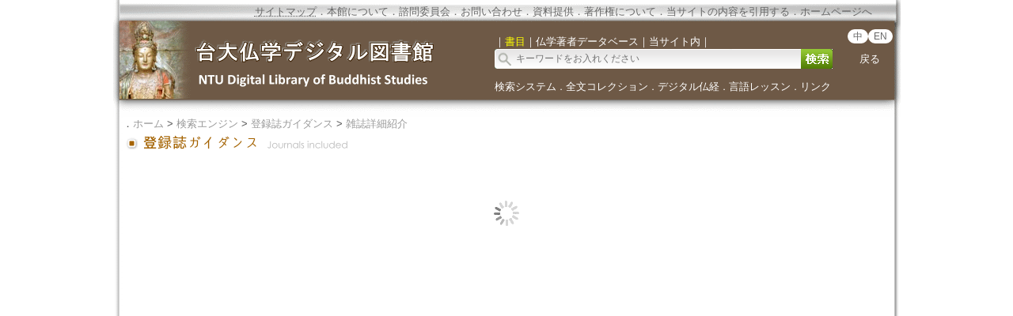

--- FILE ---
content_type: text/html;charset=utf-8
request_url: https://buddhism.lib.ntu.edu.tw/jp/journal/journaldetail.jsp?seq=1187&comefrom=authorinfo
body_size: 12147
content:





<html>
<head>
	<!-- Global site tag (gtag.js) - Google Analytics -->
	<script async src="https://www.googletagmanager.com/gtag/js?id=G-W1HN00TY2L"></script>
	<script src="https://buddhism.lib.ntu.edu.tw/common/gtag.js" type="text/javascript"></script>
	<base href="https://buddhism.lib.ntu.edu.tw/" >
	<meta http-equiv="Content-Type" content="text/html; charset=utf-8">
	<title>台大仏学デジタル図書館 ::: 雑誌詳細紹介</title>
	<link rel="SHORTCUT ICON" href="images/weblogo.ico">
	<link type="text/css" rel="stylesheet" href="lightbox.css">
	<link rel=stylesheet type="text/css" href="style.css"> 
	<link rel=stylesheet type="text/css" href="style_v1.css">
	<script src="jquery-1.11.0.js" type="text/javascript"></script>
	<script src="jquery.cookie.js"></script>
	<script src="jquery-ui.js"></script>
	<script src="javascript.js" type="text/javascript"></script>
	<link rel="stylesheet" href="jquery-ui.css" />
	<link rel=stylesheet type="text/css" href="style_v1.css">
	<link rel=stylesheet type="text/css" href="dropdown-menu.css">
	<script type="text/javascript" src="dropdown-menu.js"></script>
    <link rel="stylesheet" href="./module/bower_components/font-awesome/css/font-awesome.min.css"><!-- Font Awesome -->    
    <script src="common/dexie.js"></script>
    <style>
.badge {
  display: inline-block;
  min-width: 10px;
  padding: 3px 7px;
  font-size: 12px;
  font-weight: bold;
  line-height: 1;
  color: #fff;
  text-align: center;
  white-space: nowrap;
  vertical-align: baseline;
  background-color: #777;
  border-radius: 10px;
}
.badge-primary {
  display: inline-block;
  min-width: 10px;
  padding: 3px 7px;
  font-size: 12px;
  font-weight: bold;
  line-height: 1;
  color: #fff;
  text-align: center;
  white-space: nowrap;
  vertical-align: baseline;
  background-color: #3072AC;
  border-radius: 10px;
  float: right;
  margin-right: 6px;
}
.badge:empty {
  display: none;
}
.btn .badge {
  position: relative;
  top: -1px;
}
.btn-xs .badge {
  top: 0;
  padding: 1px 5px;
}
a.badge:hover,
a.badge:focus {
  color: #fff;
  text-decoration: none;
  cursor: pointer;
}

.btn {
  display: inline-block;
  padding: 6px 12px;
  margin-bottom: 0;
  font-size: 14px;
  font-weight: normal;
  line-height: 1.42857143;
  text-align: center;
  white-space: nowrap;
  vertical-align: middle;
  -ms-touch-action: manipulation;
      touch-action: manipulation;
  cursor: pointer;
  -webkit-user-select: none;
     -moz-user-select: none;
      -ms-user-select: none;
          user-select: none;
  background-image: none;
  border: 1px solid transparent;
  border-radius: 4px;
}
.btn:focus,
.btn:active:focus,
.btn.active:focus,
.btn.focus,
.btn:active.focus,
.btn.active.focus {
  outline: thin dotted;
  outline: 5px auto -webkit-focus-ring-color;
  outline-offset: -2px;
}
.btn:hover,
.btn:focus,
.btn.focus {
  color: #333;
  text-decoration: none;
}
.btn:active,
.btn.active {
  background-image: none;
  outline: 0;
  -webkit-box-shadow: inset 0 3px 5px rgba(0, 0, 0, .125);
          box-shadow: inset 0 3px 5px rgba(0, 0, 0, .125);
}
.btn.disabled,
.btn[disabled],
fieldset[disabled] .btn {
  pointer-events: none;
  cursor: not-allowed;
  filter: alpha(opacity=65);
  -webkit-box-shadow: none;
          box-shadow: none;
  opacity: .65;
}
.btn-default {
  color: #333;
  background-color: #fff;
  border-color: #ccc;
}
.btn-default:hover,
.btn-default:focus,
.btn-default.focus,
.btn-default:active,
.btn-default.active,
.open > .dropdown-toggle.btn-default {
  color: #333;
  background-color: #e6e6e6;
  border-color: #adadad;
}
.btn-default:active,
.btn-default.active,
.open > .dropdown-toggle.btn-default {
  background-image: none;
}
.btn-default.disabled,
.btn-default[disabled],
fieldset[disabled] .btn-default,
.btn-default.disabled:hover,
.btn-default[disabled]:hover,
fieldset[disabled] .btn-default:hover,
.btn-default.disabled:focus,
.btn-default[disabled]:focus,
fieldset[disabled] .btn-default:focus,
.btn-default.disabled.focus,
.btn-default[disabled].focus,
fieldset[disabled] .btn-default.focus,
.btn-default.disabled:active,
.btn-default[disabled]:active,
fieldset[disabled] .btn-default:active,
.btn-default.disabled.active,
.btn-default[disabled].active,
fieldset[disabled] .btn-default.active {
  background-color: #fff;
  border-color: #ccc;
}


.btn-default .badge {
  color: #fff;
  background-color: #333;
}
.btn-primary {
  color: #fff;
  background-color: #337ab7;
  border-color: #2e6da4;
}
.btn-primary:hover,
.btn-primary:focus,
.btn-primary.focus,
.btn-primary:active,
.btn-primary.active,
.open > .dropdown-toggle.btn-primary {
  color: #fff;
  background-color: #286090;
  border-color: #204d74;
}
.btn-primary:active,
.btn-primary.active,
.open > .dropdown-toggle.btn-primary {
  background-image: none;
}
.btn-primary.disabled,
.btn-primary[disabled],
fieldset[disabled] .btn-primary,
.btn-primary.disabled:hover,
.btn-primary[disabled]:hover,
fieldset[disabled] .btn-primary:hover,
.btn-primary.disabled:focus,
.btn-primary[disabled]:focus,
fieldset[disabled] .btn-primary:focus,
.btn-primary.disabled.focus,
.btn-primary[disabled].focus,
fieldset[disabled] .btn-primary.focus,
.btn-primary.disabled:active,
.btn-primary[disabled]:active,
fieldset[disabled] .btn-primary:active,
.btn-primary.disabled.active,
.btn-primary[disabled].active,
fieldset[disabled] .btn-primary.active {
  background-color: #337ab7;
  border-color: #2e6da4;
}
.btn-primary .badge {
  color: #337ab7;
  background-color: #fff;
}
.btn-success {
  color: #fff;
  background-color: #5cb85c;
  border-color: #4cae4c;
}
.btn-success:hover,
.btn-success:focus,
.btn-success.focus,
.btn-success:active,
.btn-success.active,
.open > .dropdown-toggle.btn-success {
  color: #fff;
  background-color: #449d44;
  border-color: #398439;
}
.btn-success:active,
.btn-success.active,
.open > .dropdown-toggle.btn-success {
  background-image: none;
}
.btn-success.disabled,
.btn-success[disabled],
fieldset[disabled] .btn-success,
.btn-success.disabled:hover,
.btn-success[disabled]:hover,
fieldset[disabled] .btn-success:hover,
.btn-success.disabled:focus,
.btn-success[disabled]:focus,
fieldset[disabled] .btn-success:focus,
.btn-success.disabled.focus,
.btn-success[disabled].focus,
fieldset[disabled] .btn-success.focus,
.btn-success.disabled:active,
.btn-success[disabled]:active,
fieldset[disabled] .btn-success:active,
.btn-success.disabled.active,
.btn-success[disabled].active,
fieldset[disabled] .btn-success.active {
  background-color: #5cb85c;
  border-color: #4cae4c;
}
.btn-success .badge {
  color: #5cb85c;
  background-color: #fff;
}
.btn-info {
  color: #fff;
  background-color: #5bc0de;
  border-color: #46b8da;
}
.btn-info:hover,
.btn-info:focus,
.btn-info.focus,
.btn-info:active,
.btn-info.active,
.open > .dropdown-toggle.btn-info {
  color: #fff;
  background-color: #31b0d5;
  border-color: #269abc;
}
.btn-info:active,
.btn-info.active,
.open > .dropdown-toggle.btn-info {
  background-image: none;
}
.btn-info.disabled,
.btn-info[disabled],
fieldset[disabled] .btn-info,
.btn-info.disabled:hover,
.btn-info[disabled]:hover,
fieldset[disabled] .btn-info:hover,
.btn-info.disabled:focus,
.btn-info[disabled]:focus,
fieldset[disabled] .btn-info:focus,
.btn-info.disabled.focus,
.btn-info[disabled].focus,
fieldset[disabled] .btn-info.focus,
.btn-info.disabled:active,
.btn-info[disabled]:active,
fieldset[disabled] .btn-info:active,
.btn-info.disabled.active,
.btn-info[disabled].active,
fieldset[disabled] .btn-info.active {
  background-color: #5bc0de;
  border-color: #46b8da;
}
.btn-info .badge {
  color: #5bc0de;
  background-color: #fff;
}
.btn-warning {
  color: #fff;
  background-color: #f0ad4e;
  border-color: #eea236;
}
.btn-warning:hover,
.btn-warning:focus,
.btn-warning.focus,
.btn-warning:active,
.btn-warning.active,
.open > .dropdown-toggle.btn-warning {
  color: #fff;
  background-color: #ec971f;
  border-color: #d58512;
}
.btn-warning:active,
.btn-warning.active,
.open > .dropdown-toggle.btn-warning {
  background-image: none;
}
.btn-warning.disabled,
.btn-warning[disabled],
fieldset[disabled] .btn-warning,
.btn-warning.disabled:hover,
.btn-warning[disabled]:hover,
fieldset[disabled] .btn-warning:hover,
.btn-warning.disabled:focus,
.btn-warning[disabled]:focus,
fieldset[disabled] .btn-warning:focus,
.btn-warning.disabled.focus,
.btn-warning[disabled].focus,
fieldset[disabled] .btn-warning.focus,
.btn-warning.disabled:active,
.btn-warning[disabled]:active,
fieldset[disabled] .btn-warning:active,
.btn-warning.disabled.active,
.btn-warning[disabled].active,
fieldset[disabled] .btn-warning.active {
  background-color: #f0ad4e;
  border-color: #eea236;
}
.btn-warning .badge {
  color: #f0ad4e;
  background-color: #fff;
}
.btn-danger {
  color: #fff;
  background-color: #d9534f;
  border-color: #d43f3a;
}
.btn-danger:hover,
.btn-danger:focus,
.btn-danger.focus,
.btn-danger:active,
.btn-danger.active,
.open > .dropdown-toggle.btn-danger {
  color: #fff;
  background-color: #c9302c;
  border-color: #ac2925;
}
.btn-danger:active,
.btn-danger.active,
.open > .dropdown-toggle.btn-danger {
  background-image: none;
}
.btn-danger.disabled,
.btn-danger[disabled],
fieldset[disabled] .btn-danger,
.btn-danger.disabled:hover,
.btn-danger[disabled]:hover,
fieldset[disabled] .btn-danger:hover,
.btn-danger.disabled:focus,
.btn-danger[disabled]:focus,
fieldset[disabled] .btn-danger:focus,
.btn-danger.disabled.focus,
.btn-danger[disabled].focus,
fieldset[disabled] .btn-danger.focus,
.btn-danger.disabled:active,
.btn-danger[disabled]:active,
fieldset[disabled] .btn-danger:active,
.btn-danger.disabled.active,
.btn-danger[disabled].active,
fieldset[disabled] .btn-danger.active {
  background-color: #d9534f;
  border-color: #d43f3a;
}
.btn-danger .badge {
  color: #d9534f;
  background-color: #fff;
}
.btn-link {
  font-weight: normal;
  color: #337ab7;
  border-radius: 0;
}
.btn-link,
.btn-link:active,
.btn-link.active,
.btn-link[disabled],
fieldset[disabled] .btn-link {
  background-color: transparent;
  -webkit-box-shadow: none;
          box-shadow: none;
}
.btn-link,
.btn-link:hover,
.btn-link:focus,
.btn-link:active {
  border-color: transparent;
}
.btn-link:hover,
.btn-link:focus {
  color: #23527c;
  text-decoration: underline;
  background-color: transparent;
}
.btn-link[disabled]:hover,
fieldset[disabled] .btn-link:hover,
.btn-link[disabled]:focus,
fieldset[disabled] .btn-link:focus {
  color: #777;
  text-decoration: none;
}

.archivetable { background-color:#FFFFFF;width:99%;margin-left:-18px;}

.archivetable tr td{line-height:18px; padding-top:4px; padding-bottom:4px;}
.archivetable tr td:hover{ cursor:pointer;}
/*

.archivetable tr th{border-bottom:thin solid #CDCDCD}
.archivetable tr td{line-height:20px;border-bottom:thin solid #CDCDCD}
*/
.dataTables_info{font-size:12px;padding-left:8px;}
.pagination li {border-color:#FFFFFF;}


    .loginboxheader{
    background-color: #AA2211;
    padding: 2;
    text-align:center;
    margin:1;
    width:100%;
    height:40px;
    line-height:40px;
    -webkit-border-radius:5px;
    -moz-border-radius:5px;
    }
    .loginbox{
    display: none;
    position: fixed;
    top: 20%;
    left: 35%;
    width: 400px;
    height: 160px;
    padding: 0;
    margin:0;
    border: 1px solid #DEDEDE;
    background-color: white;
    z-index:11;
    line-height:24px;
    -webkit-border-radius:5px;
    -moz-border-radius:5px;
    border-radius:10px;

}

    </style>
    <link rel="stylesheet" href="./module/bower_components/bootstrap/dist/css/bootstrap.min.css"><!-- Bootstrap 3.3.7 -->
    <link rel="stylesheet" href="./module/bower_components/font-awesome/css/font-awesome.min.css"><!-- Font Awesome -->    
    <link rel="stylesheet" href="./module/bower_components/Ionicons/css/ionicons.min.css"><!-- Ionicons -->
    <link rel="stylesheet" href="./module/dist/css/AdminLTE.min.css"><!-- Theme style -->
    <link rel="stylesheet" href="./module/dist/css/skins/_all-skins.min.css">

    <!-- <link rel="stylesheet" type="text/css" href="./common/bootstrap.min.css" /> -->
    
        <link rel="stylesheet" href="common/tree_style.css">
<!--DataTable-->
<link rel="stylesheet" href="/DLMBS/module/bower_components/datatables.net-bs/css/dataTables.bootstrap.min.css">
<script src="/DLMBS/module/bower_components/datatables.net/js/jquery.dataTables.min.js"></script>
<script src="/DLMBS/module/bower_components/datatables.net-bs/js/dataTables.bootstrap.min.js"></script>

    <!-- AdminLTE App -->
<script src="./module/dist/js/adminlte.min.js"></script>
<!-- iCheck -->
<!-- <script src="./module/plugins/iCheck/icheck.min.js"></script> -->
</head>
<style>
.guide-box{display:inline-block;margin:5px 0px 5px 0px;width:auto;background-color:#EFEFEF;padding:6px 3px 6px 3px;-webkit-border-radius:5px;-moz-border-radius:5px;border-radius:5px;border:1px solid #DEDEDE;color:#000000;cursor: default;}
.page-box{display:none;margin:5px 0px 5px 0px;background-color:#EFEFEF;padding:6px 1px 6px 5px;-webkit-border-radius:5px;-moz-border-radius:5px;border-radius:5px;border:1px solid #DEDEDE;color:#000000;cursor: default;}


.input {
	color:#000000;font-size:16px;height:28px;font-family: arial, ,新細明體 , sans-serif, Microsoft JhengHei;
	/*color:#000000;font-size: 16px;height:24px;font-family: arial, ,新細明體 , sans-serif, Microsoft JhengHei;*/
}

  
</style>
<script>
$(function(){

    $('.tree li:has(ul)').addClass('parent_li').find(' > span').attr('title', 'Collapse this branch');
    $('.tree li.parent_li > span').on('click', function (e) {
        var children = $(this).parent('li.parent_li').find(' > ul > li');
        if (children.is(":visible")) {
            children.hide('fast');
            $(this).attr('title', 'Expand this branch').find(' > i').addClass('icon-plus-sign').removeClass('icon-minus-sign');
        } else {
            children.show('fast');
            $(this).attr('title', 'Collapse this branch').find(' > i').addClass('icon-minus-sign').removeClass('icon-plus-sign');
        }
        e.stopPropagation();
    });
});
</script>

<body>

<table align="center" class="MainPanel">
    <tr>
    <td valign="top" colspan="3" class="MainPanelHeaderJP">
<!DOCTYPE html PUBLIC "-//W3C//DTD HTML 4.01 Transitional//EN" "http://www.w3.org/TR/html4/loose.dtd">
<html>
<head>
<base href="https://buddhism.lib.ntu.edu.tw/" >
<meta http-equiv="Content-Type" content="text/html; charset=UTF-8">
</head>
<body>
<div align='center'><input type='hidden' name='choose' id='choose' value='SearchForm1'>
	<table border='0' width='995' cellspacing='0' cellpadding='4' height='148'>
		<tr>
			<td height='25' colspan='3'>
			<div align='right' style="font-size:10pt;margin-right:4px;margin-top:3px;" >
			<font size='2' color='#FFFFFF'><acronym title='Copyright'><a class='topheader' href='jp/aboutus/sitemap.jsp'>サイトマップ</a></acronym></font><font color='#676767'>．<a class='topheader' href='jp/aboutus/aboutus.jsp'>本館について</a>．<a class='topheader' href='jp/aboutus/consultants.jsp'>諮問委員会</a>．<a class='topheader' href='jp/aboutus/contactus.jsp'>お問い合わせ</a>．<a class='topheader' href='jp/aboutus/search_reg.jsp'>資料提供</a>．<a class='topheader' href='jp/aboutus/copyright.jsp'>著作権について</a>．<a class='topheader' href='jp/aboutus/cite.jsp'>当サイトの内容を引用する</a>．<!--<a class='topheader' href="jp/aboutus/donate.jsp"><font size='2' color='#AA2211'><b>ご支援について</b></font></a>．--><a class='topheader' href='./jp/index.jsp'>ホームページへ</a>&nbsp;&nbsp;&nbsp;&nbsp;&nbsp;&nbsp;&nbsp;&nbsp;</font>
			</div>
			</td>
		</tr>
		<tr>
			<td width='470' rowspan='2'><a href='https://buddhism.lib.ntu.edu.tw/jp/index.jsp'><img src='https://buddhism.lib.ntu.edu.tw/images/headlogolink.gif' border=0></a></td>
			<td valign='top' height='45'>
			<div style="margin-left:12px;margin-top:17px;">
			<font style='font-size:10pt' color='#FFFFFF'>｜<span id='S1' style='color:yellow'>書目</span>｜<span id='S2'>仏学著者データベース</span>｜<!-- <span id='S3'>中国仏教美術論文検索</span>｜ --><span id='S4'>当サイト内</span>｜</font><br>
			<div id='searchpanel'>
				<form name='SearchForm1' id='SearchForm1' method='get' action='jp/search/default.jsp' style='margin-top:0px;margin-bottom:0px;'>
                <table border='0' cellspacing='0' cellpadding='0'>
                    <tr><td width='360' height='25' background='https://buddhism.lib.ntu.edu.tw/images/search-input.gif' align='left'><input name='q' type='text' size='50' style='border: 0px none;background-color: transparent;font-size: 12; margin-left:25' onkeydown='if(window.event.keyCode==13) $("#SearchForm1").submit()' placeholder='キーワードをお入れください'></td>
                        <td><button type='submit' onclick='$('#SearchForm1').submit()' onmouseover="this.style.cursor='pointer';" onmouseout="this.style.cursor='auto';" style="border:0px solid #000000;width:40px;height:25px;background-image:url('https://buddhism.lib.ntu.edu.tw/jp/images/search-submit.gif');">&nbsp;</button></td>
                    </tr>
                </table>
				</form>
			</div>
			</div>
			</td>
			<td width='69' valign='top' align=center>
				<div style='margin-top: 10px;margin-right:8px;'><b><font size='2' color='#FFFFFF' face='Arial'>
				    <span class="badge-version"><a href='../DLMBS/index.jsp'>中</a></span><span class="badge-version"><a href='../DLMBS/en/index.jsp'>EN</a></span></font></b>
                    <br><br><a class='select' href='javascript:history.go(-1);'>戻る</a></div>
				</div>
			</td>
		</tr>
		<tr>
			<td width='501' valign='top' colspan='2' height='40' style='font-size:9pt'>
			<div style="margin-left:12px;color:#FFFFFF;font-size:9pt;margin-top:10px;">
			<a class='select' href='./jp/search/'>検索システム</a>．<a class='select' href='./jp/fulltext/'>全文コレクション</a>．<a class='select' href='./jp/sutra/'>デジタル仏経</a>．<a class='select' href='./jp/lesson/'>言語レッスン</a>．<a class='select' href='./jp/website/'>リンク</a>
			</div>
			</td>
		</tr>
		<tr>
			<td width='470' height='15'></td>
			<td width='505' height='15' colspan='2'></td>
		</tr>
	</table>
</div>

<script language="javascript">
function setChoose(span){
	$("#S1").css("color","#FFFFFF");
	$("#S2").css("color","#FFFFFF");
	$("#S3").css("color","#FFFFFF");
	$("#S4").css("color","#FFFFFF");
	$("#"+span).css("color","yellow");
}

$(function(){   
    $("#S1").click(function(){
        $("#choose").val("SearchForm1");
        setChoose("S1");
        $("#searchpanel").html("<form name='SearchForm1' id='SearchForm1' method='get' style=\"margin-top:0px;margin-bottom:0px;\" action='jp/search/default.jsp'><table border='0' cellspacing='0' cellpadding='0'><tr><td width='360' height='25' background='https://buddhism.lib.ntu.edu.tw/images/search-input.gif' align='left'><input name='q' type='text' size='50' style='border: 0px none;background-color: transparent;font-size: 12; margin-left:25' onkeydown='if(window.event.keyCode==13) $(\"#SearchForm1\").submit()' placeholder=\"キーワードをお入れください\"></td><td><button type='submit' onclick=\"$('#SearchForm1').submit()\" onmouseover=\"this.style.cursor='pointer';\" onmouseout=\"this.style.cursor='auto';\" style=\"border:0px solid #000000;width:40px;height:25px;background-image:url('https://buddhism.lib.ntu.edu.tw/jp/images/search-submit.gif');\">&nbsp;</button></td></tr></table></form>");
    });
    $("#S1").mouseover(function() {
        this.style.color="yellow";
        this.style.cursor="pointer";
    });
    $("#S1").mouseout(function() {
        if($("#choose").val()!="SearchForm1") this.style.color="#FFFFFF";
    });
    
    $("#S2").click(function(){
        $("#choose").val("SearchForm2");
        setChoose("S2");
        $("#searchpanel").html("<form name='SearchForm2' id='SearchForm2' method='POST' style=\"margin-top:0px;margin-bottom:0px;\" action='https://buddhism.lib.ntu.edu.tw/jp/author/authorlist.jsp'><table border='0' cellspacing='0' cellpadding='0'><input type='hidden' name='cboAuthorQryRule' value='part'><tr><td width='360' height='25' background='https://buddhism.lib.ntu.edu.tw/images/search-input.gif' align='left'><input name='txtAuthorQryString' id='txtAuthorQryString' type='text' size='50' style='border: 0px none;background-color: transparent;font-size: 12; margin-left:25' onkeydown='if(window.event.keyCode==13) $(\"#SearchForm2\").submit()' placeholder=\"キーワードをお入れください\"></td><td><button type='submit' onclick=\"$('#SearchForm2').submit()\" onmouseover=\"this.style.cursor='pointer';\" onmouseout=\"this.style.cursor='auto';\" style=\"border:0px solid #000000;width:40px;height:25px;background-image:url('https://buddhism.lib.ntu.edu.tw/jp/images/search-submit.gif');\">&nbsp;</button></td></tr></table></form>");
    });
    $("#S2").mouseover(function() {
        this.style.color="yellow";
        this.style.cursor="pointer";
    });
    $("#S2").mouseout(function() {
        if($("#choose").val()!="SearchForm2") this.style.color="#FFFFFF";
    });
    
    $("#S3").click(function(){
        $("#choose").val("SearchForm3");
        setChoose("S3");
        $("#searchpanel").html("<form name='SearchForm3' id='SearchForm3' method='POST' style=\"margin-top:0px;margin-bottom:0px;\" action='http://140.112.115.46/paper/user/general_01.asp'><table border='0' cellspacing='0' cellpadding='0'><input type='hidden' name='step' value='1'><input type='hidden' name='search_type' value='不限欄位'><tr><td width='360' height='25' background='https://buddhism.lib.ntu.edu.tw/images/search-input.gif' align='left'><input name='search_text' id='search_text' type='text' size='50' style='border: 0px none;background-color: transparent;font-size: 12; margin-left:25' onkeydown='if(window.event.keyCode==13) $(\"#SearchForm3\").submit()' placeholder=\"キーワードをお入れください\"></td><td><button type='submit' onclick=\"$('#SearchForm3').submit()\" onmouseover=\"this.style.cursor='pointer';\" onmouseout=\"this.style.cursor='auto';\" style=\"border:0px solid #000000;width:40px;height:25px;background-image:url('https://buddhism.lib.ntu.edu.tw/jp/images/search-submit.gif');\">&nbsp;</button></td></tr></table></form>");
    });
    $("#S3").mouseover(function() {
        this.style.color="yellow";
        this.style.cursor="pointer";
    });
    $("#S3").mouseout(function() {
        if($("#choose").val()!="SearchForm3") this.style.color="#FFFFFF";
    });
    
    $("#S4").click(function(){
        $("#choose").val("SearchForm4");
        setChoose("S4");
        $("#searchpanel").html("<form name='SearchForm4' id='SearchForm4' method='get' style=\"margin-top:0px;margin-bottom:0px;\" action='https://www.google.com/search'><table border='0' cellspacing='0' cellpadding='0'><input type=hidden name=sitesearch value='http://buddhism.lib.ntu.edu.tw'><tr><td width='360' height='25' background='https://buddhism.lib.ntu.edu.tw/images/search-input.gif' align='left'><input name='as_q' id='as_q' type='text' size='50' style='border: 0px none;background-color: transparent;font-size: 12; margin-left:25' onkeydown='if(window.event.keyCode==13) $(\"#SearchForm4\").submit()' placeholder=\"キーワードをお入れください\"></td><td><button type='submit' onclick=\"$('#SearchForm4').submit()\" onmouseover=\"this.style.cursor='pointer';\" onmouseout=\"this.style.cursor='auto';\" style=\"border:0px solid #000000;width:40px;height:25px;background-image:url('https://buddhism.lib.ntu.edu.tw/images/search-submit.gif');\">&nbsp;</button></td></tr></table></form>");
    });
    $("#S4").mouseover(function() {
        this.style.color="yellow";
        this.style.cursor="pointer";
    });
    $("#S4").mouseout(function() {
        if($("#choose").val()!="SearchForm4") this.style.color="#FFFFFF";
    });
})
</script>
</body>
</html></td>
    </tr>
    <tr>
        <td class="MainPanelLeft"></td>
        <td class="MainPanelCenter" height="800">
        <!------------------------------ 主要網頁內容 Start ------------------------------>
        <!------------------------------ 1.指南 Start ------------------------------>
		<div class="guide">．<a href="jp/./index.jsp" class="guide">ホーム</a> > <a class="guide" href="jp/search">検索エンジン</a> > <a class="guide" href="jp/journal/index.jsp">登録誌ガイダンス</a> > <a class="guide" href="jp/journal/journaldetail.jsp?seq=1187&comefrom=authorinfo">雑誌詳細紹介</a></div>
        <!------------------------------ 1.指南  End  ------------------------------>
        <!------------------------------ 2.單元功能選單 Start ------------------------------>
        <table border="0" width="100%">
            <tr>
                <td><a href="jp/journal/index.jsp"><img src="jp/images/title/Title_Journal.gif" border="0" style="width:320px;"></a></td>
                <td width="50%" valign="bottom">
                <div class="pagetitle">&nbsp;</div></td>
                <td width="130" valign="bottom" align="right">

                </td>
            </tr>
        </table><br>
        <!------------------------------ 2.單元功能選單  End  ------------------------------>
        <!------------------------------ 3.單元內容 Start ------------------------------>


<div  id="journalPanel" style="display:none">   
<table width="100%" border="0" cellspacing="0" cellpadding="0"> 
                <thead>
                    <tr><td  valign="middle">
                            <div style="margin-left:8px;line-height:40px;"><font size="5"><b  id="title1"></b></font>
                                <div style="position:relative;float:right;top:15px;right:5px;cursor:pointer;display:none" id="showJournalDetail">
                                    <i class="fa fa-fw fa-minus-circle"></i>
                                </div>
                            </div>
                    </td></tr>
                    <tr>
                        <td style="background-color:#BBBBBB;height:3px;"></td></tr>
                </thead>
</table>  
<div  id="journaldetail" style="display:none">     
<table border="0"  style="border-spacing:0px;">
    <tr>
        <td width="770px" valign="top">
            <!-------------------------------------------- 期刊內容 start -------------------------------------------->
            
		<table width="100%" border="0" style="border-spacing:2px;border-collapse:separate;">
		                <tbody>
		                <tr id="TR_title2">
		                  <td  style="width:120px;min-width:120px;padding:3px;line-height:20px;" bgcolor="#F2EECC" align="right"><font size="2">サブタイトル<!-- 並列題名 -->&nbsp;</font></td>
		                  <td  bgcolor="#FAF9F8" style="padding:3px;line-height:20px;" id="title2"></td>
		                </tr>
		                <tr id="TR_journalbirth">
		                  <td  style="padding:3px;line-height:20px;" bgcolor="#F2EECC" align="right"><font size="2">創刊日<!-- 創刊日期 -->&nbsp;</font></td>
		                  <td  bgcolor="#FAF9F8" style="padding:3px;line-height:20px;"><font size="2" id="journalbirth"></font></td>
		                </tr>
		                <tr id="TR_lang1">
		                  <td style="padding:3px;line-height:20px;" bgcolor="#F2EECC" align="right"><font size="2">言語<!-- 語言 -->&nbsp;</font></td>
		                  <td bgcolor="#FAF9F8" style="padding:3px;line-height:20px;"><font size="2" id="lang1"></font></td>
		                </tr>
		                <tr id="TR_category">
		                  <td style="padding:3px;line-height:20px;" bgcolor="#F2EECC" align="right"><font size="2">分類&nbsp;</font></td>
		                  <td bgcolor="#FAF9F8" style="padding:3px;line-height:20px;"><font size="2" id="category"></font></td>
		                </tr>
		                <tr id="TR_citationindex">
		                  <td style="padding:3px;line-height:20px;" bgcolor="#F2EECC" align="right"><font size="2">指標&nbsp;</font></td>
		                  <td bgcolor="#FAF9F8" style="padding:3px;line-height:20px;"><font size="2" id="citationindex"></font></td>
		                </tr>
		                <tr id="TR_issn_p">
		                  <td style="padding:3px;line-height:20px;" bgcolor="#F2EECC" align="right"><font size="2">ISSN(P)&nbsp;</font></td>
		                  <td  style="padding:3px;line-height:20px;" bgcolor="#FAF9F8"><font size="2" id="issn_p"></font></td>
		                </tr>
		                <tr id="TR_issn_e">
		                  <td style="padding:3px;line-height:20px;" bgcolor="#F2EECC" align="right"><font size="2">ISSN(E)&nbsp;</font></td>
		                  <td  style="padding:3px;line-height:20px;" bgcolor="#FAF9F8"><font size="2" id="issn_e"></font></td>
		                </tr>
		                <tr id="TR_frequence">
		                  <td style="padding:3px;line-height:20px;" bgcolor="#F2EECC" align="right"><font size="2">刊行頻度<!-- 出版頻率 -->&nbsp;</font></td>
		                  <td  style="padding:3px;line-height:20px;" bgcolor="#FAF9F8"><font size="2" id="frequence"></font></td>
		                </tr>
		                <tr id="TR_ceasepublish">
		                   <td style="padding:3px;line-height:20px;" bgcolor="#F2EECC" align="right"><font size="2">状態<!-- 狀態 -->&nbsp;</font></td>
		                  <td  style="padding:3px;line-height:20px;" bgcolor="#FAF9F8"><font size="2" id="ceasepublish"></font></td>
		                </tr>
		                <tr id="TR_journalurl">
		                  <td style="padding:3px;line-height:20px;" bgcolor="#F2EECC" align="right"><font size="2">雑誌公式サイト<!-- 期刊官網 -->&nbsp;</font></td>
		                  <td style="padding:3px;line-height:20px;" bgcolor="#FAF9F8" colspan="3" id="journalurl" ></td>
		                </tr>
		                <tr id="TR_publisher">
		                  <td style="padding:3px;line-height:20px;" bgcolor="#F2EECC" align="right"><font size="2">出版者<!-- 出版者 -->&nbsp;</font></td>
		                  <td style="padding:3px;line-height:20px;" bgcolor="#FAF9F8" colspan="3"><font size="2"  id="publisher"></font></td>
		                </tr>
                        <tr id="TR_publisherurl">
                          <td style="padding:3px;line-height:20px;" bgcolor="#F2EECC" align="right"><font size="2">出版者サイト<!-- 出版者網址 -->&nbsp;</font></td>
                          <td style="padding:3px;line-height:20px;" bgcolor="#FAF9F8" colspan="3"><font size="2"  id="publisherurl"></font></td>
                        </tr>
		                <tr id="TR_publisherNewCitys">
		                  <td style="padding:3px;line-height:20px;" bgcolor="#F2EECC" align="right"><font size="2">出版地<!-- 出版地 -->&nbsp;</font></td>
		                  <td style="padding:3px;line-height:20px;" bgcolor="#FAF9F8" colspan="3"><font size="2" id="publisherNewCitys"></font></td>
		                </tr>
		                <tr id="TR_doi">
		                  <td style="padding:3px;line-height:20px;" bgcolor="#F2EECC" align="right"><font size="2">DOI&nbsp;</font></td>
		                  <td style="padding:3px;line-height:20px;" bgcolor="#FAF9F8"><font size="2" id="doi"></font></td>
		                </tr>
		                <tr id="TR_journalintro">
		                  <td style="padding:3px;line-height:20px;" bgcolor="#F2EECC" align="right"><font size="2">内容紹介<!-- 內容簡介 -->&nbsp;</font></td>
		                  <td style="padding:3px;line-height:20px;" bgcolor="#FAF9F8"><font size="2" id="journalintro"></font></td>
		                </tr>
		                <tr id="TR_remark">
		                  <td style="padding:3px;line-height:20px;" bgcolor="#F2EECC" align="right"><font size="2">その他<!-- 附註 -->&nbsp;</font></td>
		                  <td style="padding:3px;line-height:20px;" bgcolor="#FAF9F8"><font size="2" id="remark"></font></td>
		                </tr>

		                <tr id="TR_changeinfo">
		                  <td style="padding:3px;line-height:20px;" bgcolor="#F2EECC" align="right"><font size="2">雑誌名変更<!-- 刊名變更 -->&nbsp;</font></td>
		                  <td style="padding:3px;line-height:20px;" bgcolor="#FAF9F8" id="changeinfo"></td>
		                </tr>
		                <tr id="TR_collectsource">
		                  <td style="padding:3px;line-height:20px;" bgcolor="#F2EECC" align="right"><font size="2">外部リンク<!-- 網路資源連結 -->&nbsp;</font></td>
		                  <td style="padding:3px;" bgcolor="#FAF9F8" id="collectsource"></td>
		                </tr>

		                <tr>
		                  <td style="padding:3px;line-height:20px;" bgcolor="#F2EECC" align="right"><font size="2">登録状況<!-- 收錄狀況 -->&nbsp;</font></td>
		                  <td style="padding:3px;line-height:20px;" bgcolor="#FAF9F8" align="left"><span id="archivesfromto"></span>
		                        <font size="2"><!-- 總共收錄 -->計 <span id="archives">0</span> 巻号登録<!-- 期 -->
		                  </td>
		                </tr>
		                <tr style="display:none">
		                  <td style="padding:3px;line-height:20px;" bgcolor="#F2EECC" align="right"><font size="2">登録日時<!-- 建檔日期 -->&nbsp;</font></td>
		                  <td style="padding:3px;" bgcolor="#FAF9F8" id="create_date"></td>
		                </tr>
		                <tr id="TR_modify_date">
		                  <td style="padding:3px;line-height:20px;" bgcolor="#F2EECC" align="right"><font size="2">更新日時<!-- 更新日期 -->&nbsp;</font></td>
		                  <td style="padding:3px;" bgcolor="#FAF9F8" id="modify_date"></td>
		                </tr>
		            </tbody>
		</table>
            
            <!-------------------------------------------- 期刊內容 end -------------------------------------------->
        </td>
        <td width="200px" align="center" valign="top"  bgcolor="#FAF9F8">
            <!-------------------------------------------- 期刊封面 start -------------------------------------------->
            <div id="journalCover"></div>
            <!-------------------------------------------- 期刊封面 end -------------------------------------------->
        </td>
    </tr>
    <tr>
        <td style="padding:3px;" colspan="2">
           <div id="ATree"  class="orgchart" style="margin-left:0px;border:0px;background-color:#FFFFFF"></div>
        </td>
    </tr>
    <tr>
            <td colspan="2" style="background-color:#BBBBBB;height:3px;"></td></tr>
    <tr>
</table>

</div>    



</div><!-- end of journalPanel -->      


<!-- start --------------------------------------------------------------------------------- -->
<div>


</div>
<!-- end --------------------------------------------------------------------------------- -->



<br><br><br>
<div id="loading"><p align="center"><img src="images/loading.gif"></p></div>      
<br><br><br><br><br><br>   
		

		
        <!------------------------------ 3.單元內容 end ------------------------------>
        <!------------------------------ 主要網頁內容  End  ------------------------------>
            <div id="remindInfoAboutBrowser" align="center" style="display:none"><font size="2">Chrome, Firefox, Safari(Mac)での検索をお勧めします。ＩＥではこの検索システムを表示できません。</font></div><br>
        </td>
        <td class="MainPanelRight"></td>
    </tr>
    <tr>
        <td colspan="3" class="MainPanelFooter"><script src="footer_jp.js" type="text/javascript"></script></td>
    </tr>
</table>

<script>
var counts=0;

    $(function(){
        $("#showJournalDetail").click(function(){
        	if($("#journaldetail").css("display")=="none"){
        		$("#showJournalDetail").html("<i class=\"fa fa-fw fa-minus-circle\"></i>"); 
        		$("#journaldetail").css("display","block");
        	}else{
        		$("#showJournalDetail").html("<i class=\"fa fa-fw  fa-plus-circle\"></i>");
        		$("#journaldetail").css("display","none");
        	}
         });
    } );

    function getSingleJournalData(){
        var url="jsondata?action=getSingleJournalData&seq=1187&lan=jp";
        $.getJSON(url,function(data){
            if(data.source!=undefined){
                if(data.source.length>0 ){
                	counts=1;
                    for(i=0;i<data.source.length;i++){
                    	$("#title1").html(data.source[i].title1);
                    	
                    	 $("#title2").html(data.source[i].titleothers);
                    	 $("#journalbirth").html(data.source[i].journalbirth);
                    	/*
                        if(data.source[i].titleothers!=""){
                            $("#title2").html(data.source[i].titleothers);
                        }else{
                            $("#TR_title2").css("display","none");
                        }
                        
                        if(data.source[i].journalbirth!=""){
                        	$("#journalbirth").html(data.source[i].journalbirth);
                        }else{
                        	$("#TR_journalbirth").css("display","none");
                        }
                        */
                        $("#journalCover").html("<div style=\"width:198px;height:283px;background-color:#FFFFFF;border:1px #DEDEDE solid;margin-top:2px;display:block;\"><br><br><font size=\"2\"><!--無封面-->表紙なし</font></div>");
                        if(data.source[i].coverage!="") $("#journalCover").html("<a target=\"_blank\" style=\"border:0px;\" src=\"http://buddhism.lib.ntu.edu.tw/misbdlm/img/cover/"+data.source[i].coverage+"\"><img src=\"http://buddhism.lib.ntu.edu.tw/misbdlm/img/cover/"+data.source[i].coverage+"\" style=\"width:198px;height:283px;border:1px #DEDEDE solid;margin-top:2px;\"></a>");
                        
                        $("#lang1").html(data.source[i].langname1);
                        $("#category").html(data.source[i].categoryname);
                        $("#citationindex").html(data.source[i].citationindex);
                        $("#issn_p").html(data.source[i].issn_p);
                        $("#issn_e").html(data.source[i].issn_e);
                        $("#frequence").html(data.source[i].frequencyLabel);
                        $("#ceasepublish").html(data.source[i].ceasepublish);
                        $("#dlmbscollectstatus").html(data.source[i].dlmbscollectstatus);
                        if(data.source[i].journalurl!="") $("#journalurl").html("<a href=\""+data.source[i].journalurl+"\" target=\"_blank\" class=\"extendsearch\"><i class=\"fa fa-fw fa-home\" style='font-size:20px;'></i></a>");
                        $("#publisher").html(data.source[i].publisher);
                        if(data.source[i].publisherurl!="") $("#publisherurl").html("<a href=\""+data.source[i].publisherurl+"\" target=\"_blank\" class=\"extendsearch\"><i class=\"fa fa-fw fa-home\" style='font-size:20px;'></i></a>");
                        if(data.source[i].publisherNewCitys!=""){
                            var citys="";
                            if(data.source[i].city_tw!="") citys=data.source[i].city_tw;
                            if(citys!=""&&data.source[i].city_en!="") citys=citys+" ["+data.source[i].city_en+"]";
                            if(citys==""&&data.source[i].city_en!="") citys=data.source[i].city_en;
                            $("#publisherNewCitys").html(citys);
                        }
                        $("#doi").html(data.source[i].doi);
                        $("#journalintro").html(data.source[i].journalintro);
                        $("#remark").html(data.source[i].remark);
                        if(data.source[i].md!="") $("#modify_date").html(data.source[i].md);
                        /*
                        if(data.source[i].lang1!="") {
                        	$("#lang1").html(data.source[i].lang1);
                        }else{
                        	$("#TR_lang1").css("display","none");
                        }
                        if(data.source[i].category!=""){
                        	$("#category").html(data.source[i].category);
                        }else{
                            $("#TR_category").css("display","none");
                        }*/
                        if(data.source[i].citationindex!=""){
                        	$("#citationindex").html(data.source[i].citationindex);
                        }else{
                            $("#TR_citationindex").css("display","none");
                        }/*
                        if(data.source[i].issn_p!=""){
                        	$("#issn_p").html(data.source[i].issn_p);
                        }else{
                        	$("#TR_issn_p").css("display","none");
                        }*/
                        if(data.source[i].issn_e!=""){
                        	$("#issn_e").html(data.source[i].issn_e);
                        }else{
                        	$("#TR_issn_e").css("display","none");
                        }/*
                        if(data.source[i].frequence!=""){
                        	$("#frequence").html(data.source[i].frequence);
                        }else{
                        	$("#TR_frequence").css("display","none");
                        }
                    	if(data.source[i].ceasepublish!=""){
                    		$("#ceasepublish").html(data.source[i].ceasepublish);
                    	}else{
                    		$("#TR_ceasepublish").css("display","none");
                    	}
                    	if(data.source[i].dlmbscollectstatus!=""){
                    		$("#dlmbscollectstatus").html(data.source[i].dlmbscollectstatus);
                    	}else{
                    		$("#TR_dlmbscollectstatus").css("display","none");
                    	}
                    	if(data.source[i].journalurl!=""){
                    		$("#journalurl").html("<a href=\""+data.source[i].journalurl+"\" target=\"_blank\" class=\"extendsearch\"><i class=\"fa fa-fw fa-home\" style='font-size:20px;'></i></a>");
                    	}else{
                    		$("#TR_journalurl").css("display","none");
                    	}
                    	if(data.source[i].publisher!=""){
                    		$("#publisher").html(data.source[i].publisher);
                    	}else{
                    		$("#TR_publisher").css("display","none");
                    	}
                    	if(data.source[i].publisherNewCitys!=""){
                    		var citys="";
                    		if(data.source[i].city_tw!="") citys=data.source[i].city_tw;
                    		if(citys!=""&&data.source[i].city_en!="") citys=citys+" ["+data.source[i].city_en+"]";
                    		if(citys==""&&data.source[i].city_en!="") citys=data.source[i].city_en;
                    		$("#publisherNewCitys").html(citys);
                    	}else{
                    		$("#TR_publisherNewCitys").css("display","none");
                    	}*/
                    	if(data.source[i].doi!=""){
                    		$("#doi").html(data.source[i].doi);
                    	}else{
                    		$("#TR_doi").css("display","none");
                    	}/*
                        if(data.source[i].journalintro!=""){
                        	$("#journalintro").html(data.source[i].journalintro);
                        }else{
                            $("#TR_journalintro").css("display","none");
                        }
                        if(data.source[i].remark!=""){
                        	$("#remark").html(data.source[i].remark);
                        }else{
                            $("#TR_remark").css("display","none");
                        }
                        if(data.source[i].md!=""){
                        	$("#modify_date").html(data.source[i].md);
                        }else{
                            $("#TR_modify_date").css("display","none");
                        }
                        */
                    	$("#create_date").html(data.source[i].cd);
                    	$("#archives").html("<font size=\"2\">"+data.source[i].archives+"</font>");
                    	$("#bibliographys").html("<font size=\"2\">"+data.source[i].bibliographys+"</font>");
                    	$("#fulltexts").html("<font size=\"2\">"+data.source[i].fulltexts+"</font>");
                    	/*
                    	if(data.source[i].changeseq!=""){
                            var changebtween="";
                            changebtween=data.source[i].changeMINPT;
                            if(data.source[i].changeMINPT!="" && data.source[i].changeMAXPT!="" ) changebtween=changebtween+" ~ ";
                            changebtween=changebtween+data.source[i].changeMAXPT;
                            $("#changeinfo").html("<font size=\"2\">《<a href=\"journal/journaldetail.jsp?seq="+data.source[i].changeseq+"\" class=\"extendsearch\">"+data.source[i].changetitle+"</a>》"+changebtween+" </font>");
                    	}else{
                    		$("#TR_changeinfo").css("display","none");
                    	}
                    	*/
                    	if(data.source[i].collectsource.length>0){
                    		for(k=0;k<data.source[i].collectsource.length;k++){
                    			fulltextcollectionyear=data.source[i].collectsource[k].fulltextcollectionyear;
                    			if(fulltextcollectionyear!="") fulltextcollectionyear=" ("+fulltextcollectionyear+")";
                    			if(data.source[i].collectsource[k].dbname.trim()==""){
                                    $("#collectsource").append("<div style='line-height:20px;'>"+(k+1)+". <a href=\""+data.source[i].collectsource[k].dburl+"\" target=\"_blank\" class=\"extendsearch\"><i class=\"fa fa-fw fa-home\"></i></a></div>");
                    			}else{
                                    $("#collectsource").append("<div style='line-height:20px;'>"+(k+1)+". <a href=\""+data.source[i].collectsource[k].dburl+"\" target=\"_blank\" class=\"extendsearch\"><i class=\"fa fa-fw fa-home\"></i> "+data.source[i].collectsource[k].dbname+"</a> "+fulltextcollectionyear+"</div>");                    				
                    			}

                    			
                    		}
                    	}else{
                    		$("#TR_collectsource").css("display","none");
                    	}
                    }
                }else{
                	
                }
                
            }
        }).done(function() {
        	 if(counts==0) location.href = "./journal/index.jsp";
        	 
             $("#journaldetail").css("display","block");
             setTimeout(function(){
                 $("#journalPanel").css("display","block");
                 $("#loading").css("display","none");
                },1000);
        	 
        	 setTimeout(function(){
        		 $("#remindInfoAboutBrowser").css("display","block");
        	 },8000);
        });
       
    }

    function getSingleJournalChangeInfo(){
    	var url="jsondata?action=getSingleJournalChangeInfo&seq=1187&lan=jp";
        $.getJSON(url,function(data){
            if(data.source!=undefined){
                if(data.source.length>0 ){
                	var info="";
                    for(i=0;i<data.source.length;i++){
                        $("#title1").html(data.source[i].title1);
                        //if(info!="") info=info+" <i class=\"fa fa-arrow-right\"></i> ";
                        if(info==""){
                        	info=info+"元刊行物名：";    //原題名
                        }else{
                        	info=info+"新刊行物名："; //新題名
                        }
                        info=info+"<font size=\"2\"><a href=\"journal/journaldetail.jsp?seq="+data.source[i].seq+"\" class=\"extendsearch\">"+data.source[i].title1+"</a></font><br>"
                    }     
                    $("#changeinfo").html(info);

                }else{
                    $("#TR_changeinfo").css("display","none");
                }
            }else{
                $("#TR_changeinfo").css("display","none");
            }
        });
    }
    getSingleJournalChangeInfo();


    getSingleJournalData();
    
    function getJournalArticlesByArchive(rowid,seq,children){
        var url="jsondata?action=getSingleJournalBibliographyByArchive&seq="+seq+"&rowid="+rowid;
        //console.log(url);
        var bibliographylistTEXT="";
        children.find(' > span').html("&nbsp;&nbsp;<img src='images/loading.gif'>");
        $.getJSON(url,function(data){
            if(data.source!=undefined){
                if(data.source.length>0 ){
                    bibliographylistTEXT="<div class='row'><div class='col-sm-12'>";
                    bibliographylistTEXT=bibliographylistTEXT+"<table id='archive"+rowid+"' class='table-hover dataTable archivetable' role='grid' aria-describedby='archivetable' style='border:thin solid #FFFFFF;margin-left:2px;'>";
                    bibliographylistTEXT=bibliographylistTEXT+"<thead style='display:none'>";
                    bibliographylistTEXT=bibliographylistTEXT+"<tr role='row' style='background-color:#F2EECC;height:35px;'>";
                    bibliographylistTEXT=bibliographylistTEXT+"<th class='sorting' tabindex='0' aria-controls='archivetable' rowspan='1' colspan='1' aria-label='' width=\"35px\">&nbsp;&nbsp;no.</th>";
                    bibliographylistTEXT=bibliographylistTEXT+"<th class='sorting' tabindex='0' aria-controls='archivetable' rowspan='1' colspan='1' aria-label=''>&nbsp;&nbsp;題名</th>";
                    bibliographylistTEXT=bibliographylistTEXT+"</thead><tbody>";

                    for(i=0;i<data.source.length;i++){
                        bibliographylistTEXT=bibliographylistTEXT+"<tr><td align=\"center\" valign='top'></td><td>";
                        bibliographylistTEXT=bibliographylistTEXT+"<a href=\"../DLMBS/jp/search/search_detail.jsp?seq="+data.source[i].seq+"&comefrom=journaldetail\" target=\"_blank\" class=\"extendsearch\">"+data.source[i].topic.split("=")[0]+"</a>";

                        if(data.source[i].bfulltext=="1"){
                            if(data.source[i].relative_fulltext_path.length>0){
                                if(data.source[i].relative_fulltext_path.substring(0,30)=="http://buddhism.lib.ntu.edu.tw" || data.source[i].relative_fulltext_path.substring(0,31)=="https://buddhism.lib.ntu.edu.tw"){
                                	bibliographylistTEXT = bibliographylistTEXT + " &nbsp;<a href=\"" + data.source[i].relative_fulltext_path + "\" target=\"_blank\" class=\"extendsearch\">[全文]</a>";
                                }else{
                                	bibliographylistTEXT = bibliographylistTEXT +" &nbsp;<a class='extendsearch' href=\"javascript:void(0);\" onclick=\"gotoExternalFulltext('"+ data.source[i].relative_fulltext_path +"');\">[全文]</a>";
                                }
                            }
                        } 
                        var authorArray=data.source[i].author.split(";");
                        var authorseqArray=data.source[i].authorseq.split(";");
                        var authorString="";
                        for(j=0;j<authorArray.length;j++){
                            if(authorString!="") authorString=authorString+"; ";
                            if(authorArray[j].split("=")[0]!="") authorString=authorString+"<a href='./jp/author/authorinfo.jsp?ID="+authorseqArray[j]+"&comefrom=journaldetail' class='extendsearch' target='_blank'>"+ authorArray[j].split("=")[0] +"</a>";
                        }
                        console.log("="+authorString+"=");
                        if(authorString.trim()!="") bibliographylistTEXT=bibliographylistTEXT+" &nbsp;/&nbsp; "+authorString;
                        if(data.source[i].page!="") bibliographylistTEXT=bibliographylistTEXT+" &nbsp;/&nbsp; "+data.source[i].page;
                        bibliographylistTEXT=bibliographylistTEXT+"</td></tr>";
                    }

                    bibliographylistTEXT=bibliographylistTEXT+"</tbody></table></div></div>";

                }
            } 
        }).done(function() {
            
            children.find(' > span').html(bibliographylistTEXT);
            
            $('#archive'+rowid).DataTable({
                'pageLength': 10 ,
                'paging'      : false,
                'lengthChange': false,
                'searching'   : false,
                'ordering'    : false,
                'info'        : false,
                'autoWidth'   : false,

                'language': {  
                    "processing":   "處理中...",
                    "loadingRecords": "載入中...",
                    "lengthMenu":   "顯示 _MENU_ 項結果",
                    "zeroRecords":  "沒有符合的結果",
                    "info":         "&nbsp;&nbsp;顯示第 _START_ 至 _END_ 項結果，共 _TOTAL_ 項",
                    "infoEmpty":    "顯示第 0 至 0 項結果，共 0 項",
                    "infoFiltered": "(從 _MAX_ 項結果中過濾)",
                    "infoPostFix":  "",
                    "search":       "搜尋:",
                    "paginate": {
                        "first":    "第一頁",
                        "previous": "上一頁",
                        "next":     "下一頁",
                        "last":     "最後一頁"},
                        "aria": {
                            "sortAscending":  ": 升冪排列",
                            "sortDescending": ": 降冪排列"
                        }
                }
              })
        });
    }

    
    
    function getSingleJournalArchivesTree(){
        var url="jsondata?action=getSingleJournalArchives&seq=1187";
        $.getJSON(url,function(data){


            if(data.source!=undefined){
                if(data.source.length>0 ){
                    var archivesTreeHTMLTest="";
                    var archivetitle="";
                    var fromto="";
                    var mm=(data.source.length-1)%10;
                    var lastMarginHTML=""; 
                    
                    for(i=(data.source.length-1);i>=0;i--){  

                        if(i%10==mm) archivesTreeHTMLTest=archivesTreeHTMLTest+"<ul style='margin-top:-6px;'><li><span><i class=\"fa fa-folder-open fa-list fa-minus-circle\"></i>  xxxxxxxxxxxxxxxxxxxx</span><ul>";
                        if(i%10==mm) archivetitle=" - "+data.source[i].archive+" ("+data.source[i].PRESS_TIME+")";
                        if(i%10==((mm+1)%10) || (i==0)) lastMarginHTML="margin-bottom:40px;";
                        var displaystatus="display:none;";
                        if(data.source.length<=10 && i>=(data.source.length-10)) displaystatus="";
                        archivesTreeHTMLTest=archivesTreeHTMLTest+"<li style='"+displaystatus+lastMarginHTML+"'><span archive='1' rowid='"+(i+1)+"'><i class=\"fa fa-user\"></i> <archive>"+data.source[i].archive+"</archive> ("+data.source[i].PRESS_TIME+")";
                        archivesTreeHTMLTest=archivesTreeHTMLTest+" &nbsp; <span style=\"border:0px #ccc solid;border-radius:10px;background-color:#666666;line-height:12px;color:#FFFFFF;font-size:12px\">"+data.source[i].NUM+"<font color=\"#FFFFFF\"></font></span>";
                        archivesTreeHTMLTest=archivesTreeHTMLTest+"</span><ul><li style='display:none;'><span style='width:100%;background-color:#FFFFFF;border:0px;padding:0px;'></span></li></ul>";
                        archivesTreeHTMLTest=archivesTreeHTMLTest+" </li>";  //第二層結束
                        
                        if(i%10==((mm+1)%10) || (i==0)){
                            archivetitle=data.source[i].archive+" ("+data.source[i].PRESS_TIME+")"+archivetitle;

                            archivesTreeHTMLTest=archivesTreeHTMLTest.replace("xxxxxxxxxxxxxxxxxxxx",archivetitle)
                            archivesTreeHTMLTest=archivesTreeHTMLTest+"</ul>";                        
                            archivesTreeHTMLTest=archivesTreeHTMLTest+"</il></ul>";
                            $("#ATree").append(archivesTreeHTMLTest);
                            archivetitle="";
                            archivesTreeHTMLTest="";
                            lastMarginHTML="";
                        }
                    }
                    
                    /*
                    for(i=0;i<data.source.length;i++){
                        if((i+1)%10==1) archivesTreeHTMLTest=archivesTreeHTMLTest+"<ul style='margin-top:-16px;'><li><span><i class=\"fa fa-folder-open fa-minus-circle\"></i>  xxxxxxxxxxxxxxxxxxxx</span><ul>";
                        if((i+1)%10==1) archivetitle=data.source[i].archive+" ("+data.source[i].PRESS_TIME+") - ";

                        archivesTreeHTMLTest=archivesTreeHTMLTest+"<li style='display:none'  onclick='console.log(123);'><span style=\"width:100%;\"><i class=\"fa fa-user\"></i> "+data.source[i].archive+" ("+data.source[i].PRESS_TIME+")";
                        archivesTreeHTMLTest=archivesTreeHTMLTest+"<span class=\"badge badge-light pull-right\" style='width:35px;'>"+data.source[i].NUM+"</span></span>";
                        archivesTreeHTMLTest=archivesTreeHTMLTest+"<ul><li style='display:none'><span style='width:100%'>123</span></li></ul>";
                        archivesTreeHTMLTest=archivesTreeHTMLTest+" </li>";  //第二層結束
                       
                        if((i+1)%10==0 || (i==data.source.length-1)){
                            archivetitle=archivetitle+data.source[i].archive+" ("+data.source[i].PRESS_TIME+")";

                            archivesTreeHTMLTest=archivesTreeHTMLTest.replace("xxxxxxxxxxxxxxxxxxxx",archivetitle)
                            archivesTreeHTMLTest=archivesTreeHTMLTest+"</ul>";                        
                            archivesTreeHTMLTest=archivesTreeHTMLTest+"</il></ul>";
                            $("#ATree").append(archivesTreeHTMLTest);
                            archivetitle="";
                            archivesTreeHTMLTest="";
                        }
                        
                    }*/
                }
           }
               
        }).done(function(data) {
            //1.設定樹狀圖樹枝的屬性
            $('.orgchart li:has(ul)').addClass('parent_li').find(' > span').attr('title', 'Collapse this branch');
            $('.orgchart li:has(ul)').find(' > span').find(' > i').removeClass('fa-user').addClass('fa-plus-circle');

            //2.讓樹狀圖可以活動
            $('.orgchart li.parent_li > span').on('click', function (e) {
                var children = $(this).parent('li.parent_li').find(' > ul > li');
                if (children.is(":visible")) {
                    children.hide('fast');
                    //$(this).attr('title', 'Expand this branch').find(' > i').addClass('fa-plus-circle').removeClass('fa-minus-circle');
                    $(this).attr('title', 'Expand this branch').find(' > i').addClass('fa-plus-circle').removeClass('fa-chevron-circle-right');
                    //$(this).attr('title', 'Expand this branch').find(' > li').css("background-color","#FFFFFF");
                    $(this).attr('title', 'Expand this branch').css("background-color","#FFFFFF");
                } else {
                    children.show('fast');
                    //$(this).attr('title', 'Collapse this branch').find(' > i').addClass('fa-minus-circle').removeClass('fa-plus-circle');
                    $(this).attr('title', 'Collapse this branch').find(' > i').addClass('fa-chevron-circle-right').removeClass('fa-plus-circle');
                    
                    $("span[title]").attr('title', 'Collapse this branch').css("background-color","#FFFFFF");    //讓其他節點底色變白
                    
                    $(this).attr('title', 'Collapse this branch').css("background-color","#F2EECC");    //讓被選的節點底色變黃

                    //-- 額外增加的處理 start ================================
                    //卷期 span 加入屬性 archive='1' ，當點擊卷期時下載書目資料                
                    if($(this).attr('archive')=='1'){
                        var rowid=$(this).attr('rowid');
                        var thisArchive=$(this).find(' > archive').html();
                        var articles=getJournalArticlesByArchive(rowid,"1187",children);
                    }
                    
                    //-- 額外增加的處理 end ================================
                }

                e.stopPropagation();
                

            });
        });
    }
    
    getSingleJournalArchivesTree();
    
    
    
    
    //讓書目明細畫面移到適當位置
    function scrollto(height){  //OK
    	 location.href ="./journal/journaldetail.jsp?seq=1187#archives";
    /*
        var $body = (window.opera) ? (document.compatMode == "CSS1Compat" ? $('html') : $('body')) : $('html,body');
        $body.animate({
            //scrollTop: height
        	scrollTop:archives
        }, 2000);
        return false;*/
    }

  //記錄網頁點擊次數
 
 //提醒讀者開啟全文要連結出去
 function openFulltext(URL){
     $('#msgbox').css('display','none');
     $('#shadowing').css('display','none');
     window.open(URL,'_blank');
 }
 function gotoExternalFulltext(URL){ //OK
     var urlinfo="";
     var url_sitename="";
     url_sitename=URL.substring(0,URL.indexOf("/",8));
     urlinfo=" [<a href='" + URL + "' target='_blank' class='extendsearch'>" + url_sitename + "</a>] ";

     $("#gotoFulltextLink").attr("onClick","openFulltext(\"" + URL + "\")") ;
     $("#ExternalFulltextSite").html(urlinfo);
     
     $("#msgbox").css("display","block");
     $("#shadowing").css("display","block");
 }
</script>


<div id="shadowing"></div>
<div id="msgbox" class="loginbox">
    <p align=center id="msgboxtitle"><b>注意：</b></p>
    <p style="line-height:20px;padding-left:15px;padding-right:15px;text-align:left;color:#000000" align="center">この先は <span id="ExternalFulltextSite"></span> にアクセスすることになります。このデータベースが提供する全文が有料の場合は、表示することができませんのでご了承ください。
    <p align="center"><input id="gotoFulltextLink" type="button" value="アクセスする" onClick="" class="ui-button"><input type="button" value="キャンセル" onClick="$('#msgbox').css('display','none');$('#shadowing').css('display','none')" class="ui-button">
</div>


</body>

</html>

--- FILE ---
content_type: text/html;charset=ISO-8859-1
request_url: https://buddhism.lib.ntu.edu.tw/jsondata?action=getSingleJournalChangeInfo&seq=1187&lan=jp
body_size: -27
content:
{"source":[],"error":"none"}

--- FILE ---
content_type: text/html;charset=ISO-8859-1
request_url: https://buddhism.lib.ntu.edu.tw/jsondata?action=getSingleJournalData&seq=1187&lan=jp
body_size: 1131
content:
{"source":[{"issn_p":"14639947","regioncode":"5","officeaddress":"","city_tw":"\u963f\u8cd3\u767b, \u82f1\u570b","newjournal":"","frequencyLabel":"\u5e742\u56de\u520a","officefax":"","ntucollectlocation":"\u7121","changeseq":"","journalintro":"Contemporary Buddhism is an international, Thomson Reuters-indexed journal that publishes articles on the current state and influence of Buddhism. The journal is cross-disciplinary in its outlook and in addition to Buddhist and Religious Studies approaches, presents work from philosophers, anthropologists, psychologists, sociologists, historians, theologians, political scientists and other disciplines. Contemporary Buddhism examines the historical, doctrinal, literary, social, political, developments that have formed contemporary versions of Buddhism, East and West. In all this Buddhism is predicated as an inhabited and relevant action-influencing worldview. ","citationindex":"A&HCI","lastpublishyear":"","md":"2022-02-08","lang4":"","lang3":"","lang2":"","frequence":"05","journalurl":"","fulltexts":"337","lang1":"English","issn_e":"14767953","create_date":"2015-07-07 13:51:21.907","authorize":"","isissn_p":"1","bibliographys":"411","title1":"Contemporary Buddhism: An Interdisciplinary Journal","title2":"","isissn_e":"1","title3":"","title4":"","title5":"","changetitle":"","city_en":"Abingdon, UK","title6":"","titleothers":"","officetel":"","isresource":"1","publisher":"Routledge","doi":"","archives":"43","cityseq":"1007","langname1":"\u82f1\u8a9e","journalbirth":"2000\/05","remark":"","publisherurl":"https:\/\/www.routledge.com\/","ceasepublish":" \u767a\u884c\u4e2d","officeemail":"","volumenone":"","publisherCategory":"4","changeMAXPT":"","changeMINPT":"","dlmbscollectstatus":"","ntucollectstatus":"\u7121","publishsrartmonth":"","coverage":"1187_20190731155727.jpg","cd":"2015-07-07","collectprogress":"\u6536\u9304\u81f3v. 18n.1(2017.04.20)","collectsource":[{"dbname":"Taylor & Francis Online","authority":"","isfulltext":"","fulltextcollectionyear":"","dburl":"http:\/\/www.tandfonline.com\/loi\/rcbh20"}, {"dbname":"EBSCO","authority":"\u514d\u8cbb","isfulltext":"\u6709","fulltextcollectionyear":"2003-","dburl":"http:\/\/search.ebscohost.com\/login.aspx?direct=true&db=a9h&jid=RF3&site=ehost-live"}],"publisher_location":"Abingdon, UK","lastpublisharchive":"","stage":"3","ceasedate":"","categoryname":"\u4ecf\u6559&\u5b66\u8853","category":"A","modify_date":"2022-02-08 15:53:18.0"}],"error":"none"}

--- FILE ---
content_type: text/html;charset=ISO-8859-1
request_url: https://buddhism.lib.ntu.edu.tw/jsondata?action=getSingleJournalArchives&seq=1187
body_size: 302
content:
{"source":[{"PRESS_TIME":"2000","NUM":"4","archive":"v.1 n.1"}, {"PRESS_TIME":"2000.11","NUM":"4","archive":"v.1 n.2"}, {"PRESS_TIME":"2001","NUM":"9","archive":"v.2 n.1"}, {"PRESS_TIME":"2001","NUM":"6","archive":"v.2 n.2"}, {"PRESS_TIME":"2002","NUM":"2","archive":"v.3 n.1"}, {"PRESS_TIME":"2002","NUM":"5","archive":"v.3 n.2"}, {"PRESS_TIME":"2003.05","NUM":"7","archive":"v.4 n.1"}, {"PRESS_TIME":"2003.11","NUM":"5","archive":"v.4 n.2"}, {"PRESS_TIME":"2004.05","NUM":"5","archive":"v.5 n.1"}, {"PRESS_TIME":"2004.11","NUM":"5","archive":"v.5 n.2"}, {"PRESS_TIME":"2005.05","NUM":"6","archive":"v.6 n.1"}, {"PRESS_TIME":"2005.11","NUM":"5","archive":"v.6 n.2"}, {"PRESS_TIME":"2006.05","NUM":"9","archive":"v.7 n.1"}, {"PRESS_TIME":"2006.11","NUM":"7","archive":"v.7 n.2"}, {"PRESS_TIME":"2007.05","NUM":"10","archive":"v.8 n.1"}, {"PRESS_TIME":"2007.11","NUM":"6","archive":"v.8 n.2"}, {"PRESS_TIME":"2008.05","NUM":"6","archive":"v.9 n.1"}, {"PRESS_TIME":"2008.11","NUM":"9","archive":"v.9 n.2"}, {"PRESS_TIME":"2009.05","NUM":"15","archive":"v.10 n.1"}, {"PRESS_TIME":"2009.11","NUM":"4","archive":"v.10 n.2"}, {"PRESS_TIME":"2010.05","NUM":"7","archive":"v.11 n.1"}, {"PRESS_TIME":"2010.11","NUM":"6","archive":"v.11 n.2"}, {"PRESS_TIME":"2011.05","NUM":"18","archive":"v.12 n.1"}, {"PRESS_TIME":"2011.11","NUM":"4","archive":"v.12 n.2"}, {"PRESS_TIME":"2012.05","NUM":"11","archive":"v.13 n.1"}, {"PRESS_TIME":"2012.11","NUM":"10","archive":"v.13 n.2"}, {"PRESS_TIME":"2013.05","NUM":"11","archive":"v.14 n.1"}, {"PRESS_TIME":"2013.11","NUM":"10","archive":"v.14 n.2"}, {"PRESS_TIME":"2014.05","NUM":"9","archive":"v.15 n.1"}, {"PRESS_TIME":"2014.11","NUM":"21","archive":"v.15 n.2"}, {"PRESS_TIME":"2015","NUM":"13","archive":"v.16 n.2"}, {"PRESS_TIME":"2015.05","NUM":"13","archive":"v.16 n.1"}, {"PRESS_TIME":"2016","NUM":"13","archive":"v.17 n.2"}, {"PRESS_TIME":"2016.05","NUM":"11","archive":"v.17 n.1"}, {"PRESS_TIME":"2017","NUM":"11","archive":"v.18 n.1"}, {"PRESS_TIME":"2017","NUM":"13","archive":"v.18 n.2"}, {"PRESS_TIME":"2018","NUM":"12","archive":"v.19 n.1 Series Four"}, {"PRESS_TIME":"2018.11","NUM":"5","archive":"v.19 n.2"}, {"PRESS_TIME":"2018.11","NUM":"9","archive":"v.19 n.2 Series Four"}, {"PRESS_TIME":"2019","NUM":"14","archive":"v.20 n.1-2"}, {"PRESS_TIME":"2020","NUM":"24","archive":"v.21 n.1-2"}, {"PRESS_TIME":"2021","NUM":"21","archive":"v.22 n.1-2"}, {"PRESS_TIME":"2022","NUM":"16","archive":"v.23 n.1-2"}],"error":"none"}

--- FILE ---
content_type: text/css
request_url: https://buddhism.lib.ntu.edu.tw/common/tree_style.css
body_size: 464
content:
.orgchart {
min-height:20px;
padding:19px;
margin-bottom:20px;
background-color:#FFFFFF;
/*border:0px solid #999;*/
-webkit-border-radius:4px;
-moz-border-radius:4px;
border-radius:4px;
-webkit-box-shadow:inset 0 1px 1px rgba(0, 0, 0, 0.05);
-moz-box-shadow:inset 0 1px 1px rgba(0, 0, 0, 0.05);
box-shadow:inset 0 1px 1px rgba(0, 0, 0, 0.05)
}


.orgchart li {
list-style-type:none;
margin:0;
padding:5px 5px 0 5px;
position:relative;
}



.orgchart li::before, .orgchart li::after {
content:'';
left:-20px;
position:absolute;
right:auto
}


.orgchart li::before {
    /*border-left:1px solid #999;*/
    bottom:50px;
    height:100%;
    top:0;
    width:1px;
}
.orgchart li::after {
    /*border-top:1px solid #999;*/
    height:20px;
    top:25px;
    width:25px;
}
.orgchart li span {
    -moz-border-radius:5px;
    -webkit-border-radius:5px;
    /*border:1px solid #999;*/
    border-radius:5px;
    display:inline-block;
    padding:3px 8px;
    text-decoration:none;
    background-color:#F1F1F1;
}
.orgchart li.parent_li>span {
    cursor:pointer
}
.orgchart li.parent_li span:hover {
    background-color:#F2EECC;
}

.orgchart ul li ul li span {
.orgchart li.parent_li>span:hover+ul li span{
	/*�n�ק�o��*/
    background-color:#FFFFFF;
}

    
.orgchart>ul>li::before, .orgchart>ul>li::after {
    border:0
}
.orgchart li:last-child::before {
    height:30px
}
.orgchart li.parent_li>span:hover, .orgchart li.parent_li>span:hover+ul li span {
    /*background:FDF0BD;*/
    background:#FFFFFF;
    /*border:1px solid #94a0b4;*/
    color:#000
}
//.orgchart li ul > li {    display: none;}